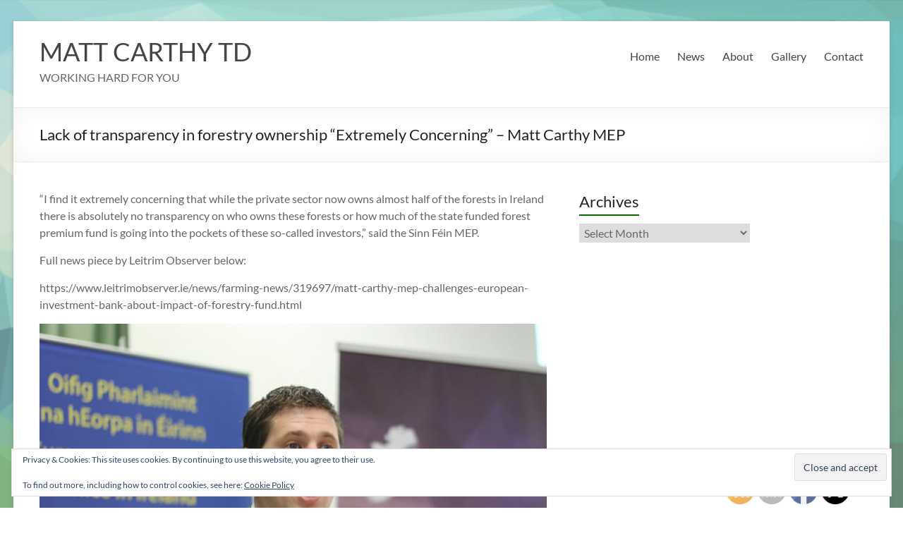

--- FILE ---
content_type: text/html; charset=UTF-8
request_url: https://www.mattcarthy.ie/lack-of-transparency-in-forestry-ownership-extremely-concerning-matt-carthy-mep/
body_size: 16986
content:
<!DOCTYPE html>
<!--[if IE 7]>
<html class="ie ie7" dir="ltr" lang="en-GB" prefix="og: https://ogp.me/ns#">
<![endif]-->
<!--[if IE 8]>
<html class="ie ie8" dir="ltr" lang="en-GB" prefix="og: https://ogp.me/ns#">
<![endif]-->
<!--[if !(IE 7) & !(IE 8)]><!-->
<html dir="ltr" lang="en-GB" prefix="og: https://ogp.me/ns#">
<!--<![endif]-->
<head>
	<meta charset="UTF-8" />
	<meta name="viewport" content="width=device-width, initial-scale=1">
	<link rel="profile" href="http://gmpg.org/xfn/11" />
	<title>Lack of transparency in forestry ownership “Extremely Concerning” – Matt Carthy MEP | MATT CARTHY TD</title>
	<style>img:is([sizes="auto" i], [sizes^="auto," i]) { contain-intrinsic-size: 3000px 1500px }</style>
	
		<!-- All in One SEO 4.9.0 - aioseo.com -->
	<meta name="robots" content="max-image-preview:large" />
	<meta name="author" content="David"/>
	<link rel="canonical" href="https://www.mattcarthy.ie/lack-of-transparency-in-forestry-ownership-extremely-concerning-matt-carthy-mep/" />
	<meta name="generator" content="All in One SEO (AIOSEO) 4.9.0" />
		<meta property="og:locale" content="en_GB" />
		<meta property="og:site_name" content="MATT CARTHY TD | WORKING HARD FOR YOU" />
		<meta property="og:type" content="article" />
		<meta property="og:title" content="Lack of transparency in forestry ownership “Extremely Concerning” – Matt Carthy MEP | MATT CARTHY TD" />
		<meta property="og:url" content="https://www.mattcarthy.ie/lack-of-transparency-in-forestry-ownership-extremely-concerning-matt-carthy-mep/" />
		<meta property="article:published_time" content="2018-06-22T14:36:55+00:00" />
		<meta property="article:modified_time" content="2018-06-22T15:29:53+00:00" />
		<meta name="twitter:card" content="summary" />
		<meta name="twitter:title" content="Lack of transparency in forestry ownership “Extremely Concerning” – Matt Carthy MEP | MATT CARTHY TD" />
		<script type="application/ld+json" class="aioseo-schema">
			{"@context":"https:\/\/schema.org","@graph":[{"@type":"Article","@id":"https:\/\/www.mattcarthy.ie\/lack-of-transparency-in-forestry-ownership-extremely-concerning-matt-carthy-mep\/#article","name":"Lack of transparency in forestry ownership \u201cExtremely Concerning\u201d \u2013 Matt Carthy MEP | MATT CARTHY TD","headline":"Lack of transparency in forestry ownership &#8220;Extremely Concerning&#8221; &#8211; Matt Carthy MEP","author":{"@id":"https:\/\/www.mattcarthy.ie\/author\/david\/#author"},"publisher":{"@id":"https:\/\/www.mattcarthy.ie\/#organization"},"image":{"@type":"ImageObject","url":"https:\/\/www.mattcarthy.ie\/wp-content\/uploads\/1503785602212.jpg-mep_matt_carthy.jpg","@id":"https:\/\/www.mattcarthy.ie\/lack-of-transparency-in-forestry-ownership-extremely-concerning-matt-carthy-mep\/#articleImage","width":750,"height":563},"datePublished":"2018-06-22T15:36:55+01:00","dateModified":"2018-06-22T16:29:53+01:00","inLanguage":"en-GB","mainEntityOfPage":{"@id":"https:\/\/www.mattcarthy.ie\/lack-of-transparency-in-forestry-ownership-extremely-concerning-matt-carthy-mep\/#webpage"},"isPartOf":{"@id":"https:\/\/www.mattcarthy.ie\/lack-of-transparency-in-forestry-ownership-extremely-concerning-matt-carthy-mep\/#webpage"},"articleSection":"Latest News"},{"@type":"BreadcrumbList","@id":"https:\/\/www.mattcarthy.ie\/lack-of-transparency-in-forestry-ownership-extremely-concerning-matt-carthy-mep\/#breadcrumblist","itemListElement":[{"@type":"ListItem","@id":"https:\/\/www.mattcarthy.ie#listItem","position":1,"name":"Home","item":"https:\/\/www.mattcarthy.ie","nextItem":{"@type":"ListItem","@id":"https:\/\/www.mattcarthy.ie\/category\/latest-news\/#listItem","name":"Latest News"}},{"@type":"ListItem","@id":"https:\/\/www.mattcarthy.ie\/category\/latest-news\/#listItem","position":2,"name":"Latest News","item":"https:\/\/www.mattcarthy.ie\/category\/latest-news\/","nextItem":{"@type":"ListItem","@id":"https:\/\/www.mattcarthy.ie\/lack-of-transparency-in-forestry-ownership-extremely-concerning-matt-carthy-mep\/#listItem","name":"Lack of transparency in forestry ownership &#8220;Extremely Concerning&#8221; &#8211; Matt Carthy MEP"},"previousItem":{"@type":"ListItem","@id":"https:\/\/www.mattcarthy.ie#listItem","name":"Home"}},{"@type":"ListItem","@id":"https:\/\/www.mattcarthy.ie\/lack-of-transparency-in-forestry-ownership-extremely-concerning-matt-carthy-mep\/#listItem","position":3,"name":"Lack of transparency in forestry ownership &#8220;Extremely Concerning&#8221; &#8211; Matt Carthy MEP","previousItem":{"@type":"ListItem","@id":"https:\/\/www.mattcarthy.ie\/category\/latest-news\/#listItem","name":"Latest News"}}]},{"@type":"Organization","@id":"https:\/\/www.mattcarthy.ie\/#organization","name":"MATT CARTHY TD","description":"WORKING HARD FOR YOU","url":"https:\/\/www.mattcarthy.ie\/"},{"@type":"Person","@id":"https:\/\/www.mattcarthy.ie\/author\/david\/#author","url":"https:\/\/www.mattcarthy.ie\/author\/david\/","name":"David","image":{"@type":"ImageObject","@id":"https:\/\/www.mattcarthy.ie\/lack-of-transparency-in-forestry-ownership-extremely-concerning-matt-carthy-mep\/#authorImage","url":"https:\/\/secure.gravatar.com\/avatar\/19f9c35b05b56acf65e991c151d0476e1e7745fe774dabbe5bc778353350119d?s=96&d=mm&r=g","width":96,"height":96,"caption":"David"}},{"@type":"WebPage","@id":"https:\/\/www.mattcarthy.ie\/lack-of-transparency-in-forestry-ownership-extremely-concerning-matt-carthy-mep\/#webpage","url":"https:\/\/www.mattcarthy.ie\/lack-of-transparency-in-forestry-ownership-extremely-concerning-matt-carthy-mep\/","name":"Lack of transparency in forestry ownership \u201cExtremely Concerning\u201d \u2013 Matt Carthy MEP | MATT CARTHY TD","inLanguage":"en-GB","isPartOf":{"@id":"https:\/\/www.mattcarthy.ie\/#website"},"breadcrumb":{"@id":"https:\/\/www.mattcarthy.ie\/lack-of-transparency-in-forestry-ownership-extremely-concerning-matt-carthy-mep\/#breadcrumblist"},"author":{"@id":"https:\/\/www.mattcarthy.ie\/author\/david\/#author"},"creator":{"@id":"https:\/\/www.mattcarthy.ie\/author\/david\/#author"},"datePublished":"2018-06-22T15:36:55+01:00","dateModified":"2018-06-22T16:29:53+01:00"},{"@type":"WebSite","@id":"https:\/\/www.mattcarthy.ie\/#website","url":"https:\/\/www.mattcarthy.ie\/","name":"MATT CARTHY TD","description":"WORKING HARD FOR YOU","inLanguage":"en-GB","publisher":{"@id":"https:\/\/www.mattcarthy.ie\/#organization"}}]}
		</script>
		<!-- All in One SEO -->

<link rel='dns-prefetch' href='//jetpack.wordpress.com' />
<link rel='dns-prefetch' href='//s0.wp.com' />
<link rel='dns-prefetch' href='//public-api.wordpress.com' />
<link rel='dns-prefetch' href='//0.gravatar.com' />
<link rel='dns-prefetch' href='//1.gravatar.com' />
<link rel='dns-prefetch' href='//2.gravatar.com' />
<link rel="alternate" type="application/rss+xml" title="MATT CARTHY TD &raquo; Feed" href="https://www.mattcarthy.ie/feed/" />
<link rel="alternate" type="application/rss+xml" title="MATT CARTHY TD &raquo; Comments Feed" href="https://www.mattcarthy.ie/comments/feed/" />
<link rel="alternate" type="text/calendar" title="MATT CARTHY TD &raquo; iCal Feed" href="https://www.mattcarthy.ie/events/?ical=1" />
<link rel="alternate" type="application/rss+xml" title="MATT CARTHY TD &raquo; Lack of transparency in forestry ownership &#8220;Extremely Concerning&#8221; &#8211; Matt Carthy MEP Comments Feed" href="https://www.mattcarthy.ie/lack-of-transparency-in-forestry-ownership-extremely-concerning-matt-carthy-mep/feed/" />
<script type="text/javascript">
/* <![CDATA[ */
window._wpemojiSettings = {"baseUrl":"https:\/\/s.w.org\/images\/core\/emoji\/16.0.1\/72x72\/","ext":".png","svgUrl":"https:\/\/s.w.org\/images\/core\/emoji\/16.0.1\/svg\/","svgExt":".svg","source":{"concatemoji":"https:\/\/www.mattcarthy.ie\/wp-includes\/js\/wp-emoji-release.min.js?ver=6.8.3"}};
/*! This file is auto-generated */
!function(s,n){var o,i,e;function c(e){try{var t={supportTests:e,timestamp:(new Date).valueOf()};sessionStorage.setItem(o,JSON.stringify(t))}catch(e){}}function p(e,t,n){e.clearRect(0,0,e.canvas.width,e.canvas.height),e.fillText(t,0,0);var t=new Uint32Array(e.getImageData(0,0,e.canvas.width,e.canvas.height).data),a=(e.clearRect(0,0,e.canvas.width,e.canvas.height),e.fillText(n,0,0),new Uint32Array(e.getImageData(0,0,e.canvas.width,e.canvas.height).data));return t.every(function(e,t){return e===a[t]})}function u(e,t){e.clearRect(0,0,e.canvas.width,e.canvas.height),e.fillText(t,0,0);for(var n=e.getImageData(16,16,1,1),a=0;a<n.data.length;a++)if(0!==n.data[a])return!1;return!0}function f(e,t,n,a){switch(t){case"flag":return n(e,"\ud83c\udff3\ufe0f\u200d\u26a7\ufe0f","\ud83c\udff3\ufe0f\u200b\u26a7\ufe0f")?!1:!n(e,"\ud83c\udde8\ud83c\uddf6","\ud83c\udde8\u200b\ud83c\uddf6")&&!n(e,"\ud83c\udff4\udb40\udc67\udb40\udc62\udb40\udc65\udb40\udc6e\udb40\udc67\udb40\udc7f","\ud83c\udff4\u200b\udb40\udc67\u200b\udb40\udc62\u200b\udb40\udc65\u200b\udb40\udc6e\u200b\udb40\udc67\u200b\udb40\udc7f");case"emoji":return!a(e,"\ud83e\udedf")}return!1}function g(e,t,n,a){var r="undefined"!=typeof WorkerGlobalScope&&self instanceof WorkerGlobalScope?new OffscreenCanvas(300,150):s.createElement("canvas"),o=r.getContext("2d",{willReadFrequently:!0}),i=(o.textBaseline="top",o.font="600 32px Arial",{});return e.forEach(function(e){i[e]=t(o,e,n,a)}),i}function t(e){var t=s.createElement("script");t.src=e,t.defer=!0,s.head.appendChild(t)}"undefined"!=typeof Promise&&(o="wpEmojiSettingsSupports",i=["flag","emoji"],n.supports={everything:!0,everythingExceptFlag:!0},e=new Promise(function(e){s.addEventListener("DOMContentLoaded",e,{once:!0})}),new Promise(function(t){var n=function(){try{var e=JSON.parse(sessionStorage.getItem(o));if("object"==typeof e&&"number"==typeof e.timestamp&&(new Date).valueOf()<e.timestamp+604800&&"object"==typeof e.supportTests)return e.supportTests}catch(e){}return null}();if(!n){if("undefined"!=typeof Worker&&"undefined"!=typeof OffscreenCanvas&&"undefined"!=typeof URL&&URL.createObjectURL&&"undefined"!=typeof Blob)try{var e="postMessage("+g.toString()+"("+[JSON.stringify(i),f.toString(),p.toString(),u.toString()].join(",")+"));",a=new Blob([e],{type:"text/javascript"}),r=new Worker(URL.createObjectURL(a),{name:"wpTestEmojiSupports"});return void(r.onmessage=function(e){c(n=e.data),r.terminate(),t(n)})}catch(e){}c(n=g(i,f,p,u))}t(n)}).then(function(e){for(var t in e)n.supports[t]=e[t],n.supports.everything=n.supports.everything&&n.supports[t],"flag"!==t&&(n.supports.everythingExceptFlag=n.supports.everythingExceptFlag&&n.supports[t]);n.supports.everythingExceptFlag=n.supports.everythingExceptFlag&&!n.supports.flag,n.DOMReady=!1,n.readyCallback=function(){n.DOMReady=!0}}).then(function(){return e}).then(function(){var e;n.supports.everything||(n.readyCallback(),(e=n.source||{}).concatemoji?t(e.concatemoji):e.wpemoji&&e.twemoji&&(t(e.twemoji),t(e.wpemoji)))}))}((window,document),window._wpemojiSettings);
/* ]]> */
</script>

<style id='wp-emoji-styles-inline-css' type='text/css'>

	img.wp-smiley, img.emoji {
		display: inline !important;
		border: none !important;
		box-shadow: none !important;
		height: 1em !important;
		width: 1em !important;
		margin: 0 0.07em !important;
		vertical-align: -0.1em !important;
		background: none !important;
		padding: 0 !important;
	}
</style>
<link rel='stylesheet' id='wp-block-library-css' href='https://www.mattcarthy.ie/wp-includes/css/dist/block-library/style.min.css?ver=6.8.3' type='text/css' media='all' />
<style id='wp-block-library-theme-inline-css' type='text/css'>
.wp-block-audio :where(figcaption){color:#555;font-size:13px;text-align:center}.is-dark-theme .wp-block-audio :where(figcaption){color:#ffffffa6}.wp-block-audio{margin:0 0 1em}.wp-block-code{border:1px solid #ccc;border-radius:4px;font-family:Menlo,Consolas,monaco,monospace;padding:.8em 1em}.wp-block-embed :where(figcaption){color:#555;font-size:13px;text-align:center}.is-dark-theme .wp-block-embed :where(figcaption){color:#ffffffa6}.wp-block-embed{margin:0 0 1em}.blocks-gallery-caption{color:#555;font-size:13px;text-align:center}.is-dark-theme .blocks-gallery-caption{color:#ffffffa6}:root :where(.wp-block-image figcaption){color:#555;font-size:13px;text-align:center}.is-dark-theme :root :where(.wp-block-image figcaption){color:#ffffffa6}.wp-block-image{margin:0 0 1em}.wp-block-pullquote{border-bottom:4px solid;border-top:4px solid;color:currentColor;margin-bottom:1.75em}.wp-block-pullquote cite,.wp-block-pullquote footer,.wp-block-pullquote__citation{color:currentColor;font-size:.8125em;font-style:normal;text-transform:uppercase}.wp-block-quote{border-left:.25em solid;margin:0 0 1.75em;padding-left:1em}.wp-block-quote cite,.wp-block-quote footer{color:currentColor;font-size:.8125em;font-style:normal;position:relative}.wp-block-quote:where(.has-text-align-right){border-left:none;border-right:.25em solid;padding-left:0;padding-right:1em}.wp-block-quote:where(.has-text-align-center){border:none;padding-left:0}.wp-block-quote.is-large,.wp-block-quote.is-style-large,.wp-block-quote:where(.is-style-plain){border:none}.wp-block-search .wp-block-search__label{font-weight:700}.wp-block-search__button{border:1px solid #ccc;padding:.375em .625em}:where(.wp-block-group.has-background){padding:1.25em 2.375em}.wp-block-separator.has-css-opacity{opacity:.4}.wp-block-separator{border:none;border-bottom:2px solid;margin-left:auto;margin-right:auto}.wp-block-separator.has-alpha-channel-opacity{opacity:1}.wp-block-separator:not(.is-style-wide):not(.is-style-dots){width:100px}.wp-block-separator.has-background:not(.is-style-dots){border-bottom:none;height:1px}.wp-block-separator.has-background:not(.is-style-wide):not(.is-style-dots){height:2px}.wp-block-table{margin:0 0 1em}.wp-block-table td,.wp-block-table th{word-break:normal}.wp-block-table :where(figcaption){color:#555;font-size:13px;text-align:center}.is-dark-theme .wp-block-table :where(figcaption){color:#ffffffa6}.wp-block-video :where(figcaption){color:#555;font-size:13px;text-align:center}.is-dark-theme .wp-block-video :where(figcaption){color:#ffffffa6}.wp-block-video{margin:0 0 1em}:root :where(.wp-block-template-part.has-background){margin-bottom:0;margin-top:0;padding:1.25em 2.375em}
</style>
<style id='classic-theme-styles-inline-css' type='text/css'>
/*! This file is auto-generated */
.wp-block-button__link{color:#fff;background-color:#32373c;border-radius:9999px;box-shadow:none;text-decoration:none;padding:calc(.667em + 2px) calc(1.333em + 2px);font-size:1.125em}.wp-block-file__button{background:#32373c;color:#fff;text-decoration:none}
</style>
<link rel='stylesheet' id='aioseo/css/src/vue/standalone/blocks/table-of-contents/global.scss-css' href='https://www.mattcarthy.ie/wp-content/plugins/all-in-one-seo-pack/dist/Lite/assets/css/table-of-contents/global.e90f6d47.css?ver=4.9.0' type='text/css' media='all' />
<link rel='stylesheet' id='ife-facebook-events-block-style2-css' href='https://www.mattcarthy.ie/wp-content/plugins/import-facebook-events/assets/css/grid-style2.css?ver=1.8.7' type='text/css' media='all' />
<style id='pdfemb-pdf-embedder-viewer-style-inline-css' type='text/css'>
.wp-block-pdfemb-pdf-embedder-viewer{max-width:none}

</style>
<link rel='stylesheet' id='mediaelement-css' href='https://www.mattcarthy.ie/wp-includes/js/mediaelement/mediaelementplayer-legacy.min.css?ver=4.2.17' type='text/css' media='all' />
<link rel='stylesheet' id='wp-mediaelement-css' href='https://www.mattcarthy.ie/wp-includes/js/mediaelement/wp-mediaelement.min.css?ver=6.8.3' type='text/css' media='all' />
<style id='jetpack-sharing-buttons-style-inline-css' type='text/css'>
.jetpack-sharing-buttons__services-list{display:flex;flex-direction:row;flex-wrap:wrap;gap:0;list-style-type:none;margin:5px;padding:0}.jetpack-sharing-buttons__services-list.has-small-icon-size{font-size:12px}.jetpack-sharing-buttons__services-list.has-normal-icon-size{font-size:16px}.jetpack-sharing-buttons__services-list.has-large-icon-size{font-size:24px}.jetpack-sharing-buttons__services-list.has-huge-icon-size{font-size:36px}@media print{.jetpack-sharing-buttons__services-list{display:none!important}}.editor-styles-wrapper .wp-block-jetpack-sharing-buttons{gap:0;padding-inline-start:0}ul.jetpack-sharing-buttons__services-list.has-background{padding:1.25em 2.375em}
</style>
<style id='global-styles-inline-css' type='text/css'>
:root{--wp--preset--aspect-ratio--square: 1;--wp--preset--aspect-ratio--4-3: 4/3;--wp--preset--aspect-ratio--3-4: 3/4;--wp--preset--aspect-ratio--3-2: 3/2;--wp--preset--aspect-ratio--2-3: 2/3;--wp--preset--aspect-ratio--16-9: 16/9;--wp--preset--aspect-ratio--9-16: 9/16;--wp--preset--color--black: #000000;--wp--preset--color--cyan-bluish-gray: #abb8c3;--wp--preset--color--white: #ffffff;--wp--preset--color--pale-pink: #f78da7;--wp--preset--color--vivid-red: #cf2e2e;--wp--preset--color--luminous-vivid-orange: #ff6900;--wp--preset--color--luminous-vivid-amber: #fcb900;--wp--preset--color--light-green-cyan: #7bdcb5;--wp--preset--color--vivid-green-cyan: #00d084;--wp--preset--color--pale-cyan-blue: #8ed1fc;--wp--preset--color--vivid-cyan-blue: #0693e3;--wp--preset--color--vivid-purple: #9b51e0;--wp--preset--gradient--vivid-cyan-blue-to-vivid-purple: linear-gradient(135deg,rgba(6,147,227,1) 0%,rgb(155,81,224) 100%);--wp--preset--gradient--light-green-cyan-to-vivid-green-cyan: linear-gradient(135deg,rgb(122,220,180) 0%,rgb(0,208,130) 100%);--wp--preset--gradient--luminous-vivid-amber-to-luminous-vivid-orange: linear-gradient(135deg,rgba(252,185,0,1) 0%,rgba(255,105,0,1) 100%);--wp--preset--gradient--luminous-vivid-orange-to-vivid-red: linear-gradient(135deg,rgba(255,105,0,1) 0%,rgb(207,46,46) 100%);--wp--preset--gradient--very-light-gray-to-cyan-bluish-gray: linear-gradient(135deg,rgb(238,238,238) 0%,rgb(169,184,195) 100%);--wp--preset--gradient--cool-to-warm-spectrum: linear-gradient(135deg,rgb(74,234,220) 0%,rgb(151,120,209) 20%,rgb(207,42,186) 40%,rgb(238,44,130) 60%,rgb(251,105,98) 80%,rgb(254,248,76) 100%);--wp--preset--gradient--blush-light-purple: linear-gradient(135deg,rgb(255,206,236) 0%,rgb(152,150,240) 100%);--wp--preset--gradient--blush-bordeaux: linear-gradient(135deg,rgb(254,205,165) 0%,rgb(254,45,45) 50%,rgb(107,0,62) 100%);--wp--preset--gradient--luminous-dusk: linear-gradient(135deg,rgb(255,203,112) 0%,rgb(199,81,192) 50%,rgb(65,88,208) 100%);--wp--preset--gradient--pale-ocean: linear-gradient(135deg,rgb(255,245,203) 0%,rgb(182,227,212) 50%,rgb(51,167,181) 100%);--wp--preset--gradient--electric-grass: linear-gradient(135deg,rgb(202,248,128) 0%,rgb(113,206,126) 100%);--wp--preset--gradient--midnight: linear-gradient(135deg,rgb(2,3,129) 0%,rgb(40,116,252) 100%);--wp--preset--font-size--small: 13px;--wp--preset--font-size--medium: 20px;--wp--preset--font-size--large: 36px;--wp--preset--font-size--x-large: 42px;--wp--preset--spacing--20: 0.44rem;--wp--preset--spacing--30: 0.67rem;--wp--preset--spacing--40: 1rem;--wp--preset--spacing--50: 1.5rem;--wp--preset--spacing--60: 2.25rem;--wp--preset--spacing--70: 3.38rem;--wp--preset--spacing--80: 5.06rem;--wp--preset--shadow--natural: 6px 6px 9px rgba(0, 0, 0, 0.2);--wp--preset--shadow--deep: 12px 12px 50px rgba(0, 0, 0, 0.4);--wp--preset--shadow--sharp: 6px 6px 0px rgba(0, 0, 0, 0.2);--wp--preset--shadow--outlined: 6px 6px 0px -3px rgba(255, 255, 255, 1), 6px 6px rgba(0, 0, 0, 1);--wp--preset--shadow--crisp: 6px 6px 0px rgba(0, 0, 0, 1);}:where(.is-layout-flex){gap: 0.5em;}:where(.is-layout-grid){gap: 0.5em;}body .is-layout-flex{display: flex;}.is-layout-flex{flex-wrap: wrap;align-items: center;}.is-layout-flex > :is(*, div){margin: 0;}body .is-layout-grid{display: grid;}.is-layout-grid > :is(*, div){margin: 0;}:where(.wp-block-columns.is-layout-flex){gap: 2em;}:where(.wp-block-columns.is-layout-grid){gap: 2em;}:where(.wp-block-post-template.is-layout-flex){gap: 1.25em;}:where(.wp-block-post-template.is-layout-grid){gap: 1.25em;}.has-black-color{color: var(--wp--preset--color--black) !important;}.has-cyan-bluish-gray-color{color: var(--wp--preset--color--cyan-bluish-gray) !important;}.has-white-color{color: var(--wp--preset--color--white) !important;}.has-pale-pink-color{color: var(--wp--preset--color--pale-pink) !important;}.has-vivid-red-color{color: var(--wp--preset--color--vivid-red) !important;}.has-luminous-vivid-orange-color{color: var(--wp--preset--color--luminous-vivid-orange) !important;}.has-luminous-vivid-amber-color{color: var(--wp--preset--color--luminous-vivid-amber) !important;}.has-light-green-cyan-color{color: var(--wp--preset--color--light-green-cyan) !important;}.has-vivid-green-cyan-color{color: var(--wp--preset--color--vivid-green-cyan) !important;}.has-pale-cyan-blue-color{color: var(--wp--preset--color--pale-cyan-blue) !important;}.has-vivid-cyan-blue-color{color: var(--wp--preset--color--vivid-cyan-blue) !important;}.has-vivid-purple-color{color: var(--wp--preset--color--vivid-purple) !important;}.has-black-background-color{background-color: var(--wp--preset--color--black) !important;}.has-cyan-bluish-gray-background-color{background-color: var(--wp--preset--color--cyan-bluish-gray) !important;}.has-white-background-color{background-color: var(--wp--preset--color--white) !important;}.has-pale-pink-background-color{background-color: var(--wp--preset--color--pale-pink) !important;}.has-vivid-red-background-color{background-color: var(--wp--preset--color--vivid-red) !important;}.has-luminous-vivid-orange-background-color{background-color: var(--wp--preset--color--luminous-vivid-orange) !important;}.has-luminous-vivid-amber-background-color{background-color: var(--wp--preset--color--luminous-vivid-amber) !important;}.has-light-green-cyan-background-color{background-color: var(--wp--preset--color--light-green-cyan) !important;}.has-vivid-green-cyan-background-color{background-color: var(--wp--preset--color--vivid-green-cyan) !important;}.has-pale-cyan-blue-background-color{background-color: var(--wp--preset--color--pale-cyan-blue) !important;}.has-vivid-cyan-blue-background-color{background-color: var(--wp--preset--color--vivid-cyan-blue) !important;}.has-vivid-purple-background-color{background-color: var(--wp--preset--color--vivid-purple) !important;}.has-black-border-color{border-color: var(--wp--preset--color--black) !important;}.has-cyan-bluish-gray-border-color{border-color: var(--wp--preset--color--cyan-bluish-gray) !important;}.has-white-border-color{border-color: var(--wp--preset--color--white) !important;}.has-pale-pink-border-color{border-color: var(--wp--preset--color--pale-pink) !important;}.has-vivid-red-border-color{border-color: var(--wp--preset--color--vivid-red) !important;}.has-luminous-vivid-orange-border-color{border-color: var(--wp--preset--color--luminous-vivid-orange) !important;}.has-luminous-vivid-amber-border-color{border-color: var(--wp--preset--color--luminous-vivid-amber) !important;}.has-light-green-cyan-border-color{border-color: var(--wp--preset--color--light-green-cyan) !important;}.has-vivid-green-cyan-border-color{border-color: var(--wp--preset--color--vivid-green-cyan) !important;}.has-pale-cyan-blue-border-color{border-color: var(--wp--preset--color--pale-cyan-blue) !important;}.has-vivid-cyan-blue-border-color{border-color: var(--wp--preset--color--vivid-cyan-blue) !important;}.has-vivid-purple-border-color{border-color: var(--wp--preset--color--vivid-purple) !important;}.has-vivid-cyan-blue-to-vivid-purple-gradient-background{background: var(--wp--preset--gradient--vivid-cyan-blue-to-vivid-purple) !important;}.has-light-green-cyan-to-vivid-green-cyan-gradient-background{background: var(--wp--preset--gradient--light-green-cyan-to-vivid-green-cyan) !important;}.has-luminous-vivid-amber-to-luminous-vivid-orange-gradient-background{background: var(--wp--preset--gradient--luminous-vivid-amber-to-luminous-vivid-orange) !important;}.has-luminous-vivid-orange-to-vivid-red-gradient-background{background: var(--wp--preset--gradient--luminous-vivid-orange-to-vivid-red) !important;}.has-very-light-gray-to-cyan-bluish-gray-gradient-background{background: var(--wp--preset--gradient--very-light-gray-to-cyan-bluish-gray) !important;}.has-cool-to-warm-spectrum-gradient-background{background: var(--wp--preset--gradient--cool-to-warm-spectrum) !important;}.has-blush-light-purple-gradient-background{background: var(--wp--preset--gradient--blush-light-purple) !important;}.has-blush-bordeaux-gradient-background{background: var(--wp--preset--gradient--blush-bordeaux) !important;}.has-luminous-dusk-gradient-background{background: var(--wp--preset--gradient--luminous-dusk) !important;}.has-pale-ocean-gradient-background{background: var(--wp--preset--gradient--pale-ocean) !important;}.has-electric-grass-gradient-background{background: var(--wp--preset--gradient--electric-grass) !important;}.has-midnight-gradient-background{background: var(--wp--preset--gradient--midnight) !important;}.has-small-font-size{font-size: var(--wp--preset--font-size--small) !important;}.has-medium-font-size{font-size: var(--wp--preset--font-size--medium) !important;}.has-large-font-size{font-size: var(--wp--preset--font-size--large) !important;}.has-x-large-font-size{font-size: var(--wp--preset--font-size--x-large) !important;}
:where(.wp-block-post-template.is-layout-flex){gap: 1.25em;}:where(.wp-block-post-template.is-layout-grid){gap: 1.25em;}
:where(.wp-block-columns.is-layout-flex){gap: 2em;}:where(.wp-block-columns.is-layout-grid){gap: 2em;}
:root :where(.wp-block-pullquote){font-size: 1.5em;line-height: 1.6;}
</style>
<link rel='stylesheet' id='font-awesome-css' href='https://www.mattcarthy.ie/wp-content/plugins/import-facebook-events/assets/css/font-awesome.min.css?ver=1.8.7' type='text/css' media='all' />
<link rel='stylesheet' id='import-facebook-events-front-css' href='https://www.mattcarthy.ie/wp-content/plugins/import-facebook-events/assets/css/import-facebook-events.css?ver=1.8.7' type='text/css' media='all' />
<link rel='stylesheet' id='import-facebook-events-front-style2-css' href='https://www.mattcarthy.ie/wp-content/plugins/import-facebook-events/assets/css/grid-style2.css?ver=1.8.7' type='text/css' media='all' />
<link rel='stylesheet' id='social-widget-css' href='https://www.mattcarthy.ie/wp-content/plugins/social-media-widget/social_widget.css?ver=6.8.3' type='text/css' media='all' />
<link rel='stylesheet' id='SFSImainCss-css' href='https://www.mattcarthy.ie/wp-content/plugins/ultimate-social-media-icons/css/sfsi-style.css?ver=2.9.6' type='text/css' media='all' />
<link rel='stylesheet' id='spacious_style-css' href='https://www.mattcarthy.ie/wp-content/themes/matt-carthy/style.css?ver=6.8.3' type='text/css' media='all' />
<style id='spacious_style-inline-css' type='text/css'>
.previous a:hover, .next a:hover, a, #site-title a:hover, .main-navigation ul li.current_page_item a, .main-navigation ul li:hover > a, .main-navigation ul li ul li a:hover, .main-navigation ul li ul li:hover > a, .main-navigation ul li.current-menu-item ul li a:hover, .main-navigation ul li:hover > .sub-toggle, .main-navigation a:hover, .main-navigation ul li.current-menu-item a, .main-navigation ul li.current_page_ancestor a, .main-navigation ul li.current-menu-ancestor a, .main-navigation ul li.current_page_item a, .main-navigation ul li:hover > a, .small-menu a:hover, .small-menu ul li.current-menu-item a, .small-menu ul li.current_page_ancestor a, .small-menu ul li.current-menu-ancestor a, .small-menu ul li.current_page_item a, .small-menu ul li:hover > a, .breadcrumb a:hover, .tg-one-half .widget-title a:hover, .tg-one-third .widget-title a:hover, .tg-one-fourth .widget-title a:hover, .pagination a span:hover, #content .comments-area a.comment-permalink:hover, .comments-area .comment-author-link a:hover, .comment .comment-reply-link:hover, .nav-previous a:hover, .nav-next a:hover, #wp-calendar #today, .footer-widgets-area a:hover, .footer-socket-wrapper .copyright a:hover, .read-more, .more-link, .post .entry-title a:hover, .page .entry-title a:hover, .post .entry-meta a:hover, .type-page .entry-meta a:hover, .single #content .tags a:hover, .widget_testimonial .testimonial-icon:before, .header-action .search-wrapper:hover .fa{color:#086600;}.spacious-button, input[type="reset"], input[type="button"], input[type="submit"], button, #featured-slider .slider-read-more-button, #controllers a:hover, #controllers a.active, .pagination span ,.site-header .menu-toggle:hover, .call-to-action-button, .comments-area .comment-author-link span, a#back-top:before, .post .entry-meta .read-more-link, a#scroll-up, .search-form span, .main-navigation .tg-header-button-wrap.button-one a{background-color:#086600;}.main-small-navigation li:hover, .main-small-navigation ul > .current_page_item, .main-small-navigation ul > .current-menu-item, .spacious-woocommerce-cart-views .cart-value{background:#086600;}.main-navigation ul li ul, .widget_testimonial .testimonial-post{border-top-color:#086600;}blockquote, .call-to-action-content-wrapper{border-left-color:#086600;}.site-header .menu-toggle:hover.entry-meta a.read-more:hover,#featured-slider .slider-read-more-button:hover,.call-to-action-button:hover,.entry-meta .read-more-link:hover,.spacious-button:hover, input[type="reset"]:hover, input[type="button"]:hover, input[type="submit"]:hover, button:hover{background:#003400;}.pagination a span:hover, .main-navigation .tg-header-button-wrap.button-one a{border-color:#086600;}.widget-title span{border-bottom-color:#086600;}.widget_service_block a.more-link:hover, .widget_featured_single_post a.read-more:hover,#secondary a:hover,logged-in-as:hover  a,.single-page p a:hover{color:#003400;}.main-navigation .tg-header-button-wrap.button-one a:hover{background-color:#003400;}
</style>
<link rel='stylesheet' id='spacious-genericons-css' href='https://www.mattcarthy.ie/wp-content/themes/spacious/genericons/genericons.css?ver=3.3.1' type='text/css' media='all' />
<link rel='stylesheet' id='spacious-font-awesome-css' href='https://www.mattcarthy.ie/wp-content/themes/spacious/font-awesome/css/font-awesome.min.css?ver=4.7.0' type='text/css' media='all' />
<link rel='stylesheet' id='__EPYT__style-css' href='https://www.mattcarthy.ie/wp-content/plugins/youtube-embed-plus/styles/ytprefs.min.css?ver=14.2.3.2' type='text/css' media='all' />
<style id='__EPYT__style-inline-css' type='text/css'>

                .epyt-gallery-thumb {
                        width: 33.333%;
                }
                
</style>
<link rel='stylesheet' id='colorbox-css' href='https://www.mattcarthy.ie/wp-content/plugins/lightbox-gallery/colorbox/example1/colorbox.css?ver=6.8.3' type='text/css' media='all' />
<script type="text/javascript" src="https://www.mattcarthy.ie/wp-includes/js/tinymce/tinymce.min.js?ver=49110-20250317" id="wp-tinymce-root-js"></script>
<script type="text/javascript" src="https://www.mattcarthy.ie/wp-includes/js/tinymce/plugins/compat3x/plugin.min.js?ver=49110-20250317" id="wp-tinymce-js"></script>
<script type="text/javascript" src="https://www.mattcarthy.ie/wp-includes/js/jquery/jquery.min.js?ver=3.7.1" id="jquery-core-js"></script>
<script type="text/javascript" src="https://www.mattcarthy.ie/wp-includes/js/jquery/jquery-migrate.min.js?ver=3.4.1" id="jquery-migrate-js"></script>
<script type="text/javascript" src="https://www.mattcarthy.ie/wp-content/themes/spacious/js/spacious-custom.js?ver=6.8.3" id="spacious-custom-js"></script>
<!--[if lte IE 8]>
<script type="text/javascript" src="https://www.mattcarthy.ie/wp-content/themes/spacious/js/html5shiv.min.js?ver=6.8.3" id="html5-js"></script>
<![endif]-->
<script type="text/javascript" id="__ytprefs__-js-extra">
/* <![CDATA[ */
var _EPYT_ = {"ajaxurl":"https:\/\/www.mattcarthy.ie\/wp-admin\/admin-ajax.php","security":"36792b226b","gallery_scrolloffset":"20","eppathtoscripts":"https:\/\/www.mattcarthy.ie\/wp-content\/plugins\/youtube-embed-plus\/scripts\/","eppath":"https:\/\/www.mattcarthy.ie\/wp-content\/plugins\/youtube-embed-plus\/","epresponsiveselector":"[\"iframe.__youtube_prefs__\",\"iframe[src*='youtube.com']\",\"iframe[src*='youtube-nocookie.com']\",\"iframe[data-ep-src*='youtube.com']\",\"iframe[data-ep-src*='youtube-nocookie.com']\",\"iframe[data-ep-gallerysrc*='youtube.com']\"]","epdovol":"1","version":"14.2.3.2","evselector":"iframe.__youtube_prefs__[src], iframe[src*=\"youtube.com\/embed\/\"], iframe[src*=\"youtube-nocookie.com\/embed\/\"]","ajax_compat":"","maxres_facade":"eager","ytapi_load":"light","pause_others":"","stopMobileBuffer":"1","facade_mode":"","not_live_on_channel":""};
/* ]]> */
</script>
<script type="text/javascript" src="https://www.mattcarthy.ie/wp-content/plugins/youtube-embed-plus/scripts/ytprefs.min.js?ver=14.2.3.2" id="__ytprefs__-js"></script>
<link rel="https://api.w.org/" href="https://www.mattcarthy.ie/wp-json/" /><link rel="alternate" title="JSON" type="application/json" href="https://www.mattcarthy.ie/wp-json/wp/v2/posts/830" /><link rel="EditURI" type="application/rsd+xml" title="RSD" href="https://www.mattcarthy.ie/xmlrpc.php?rsd" />
<meta name="generator" content="WordPress 6.8.3" />
<link rel='shortlink' href='https://www.mattcarthy.ie/?p=830' />
<link rel="alternate" title="oEmbed (JSON)" type="application/json+oembed" href="https://www.mattcarthy.ie/wp-json/oembed/1.0/embed?url=https%3A%2F%2Fwww.mattcarthy.ie%2Flack-of-transparency-in-forestry-ownership-extremely-concerning-matt-carthy-mep%2F" />
<link rel="alternate" title="oEmbed (XML)" type="text/xml+oembed" href="https://www.mattcarthy.ie/wp-json/oembed/1.0/embed?url=https%3A%2F%2Fwww.mattcarthy.ie%2Flack-of-transparency-in-forestry-ownership-extremely-concerning-matt-carthy-mep%2F&#038;format=xml" />
<meta name="follow.[base64]" content="PDpGPduN41yX0kuNN45Z"/><meta name="tec-api-version" content="v1"><meta name="tec-api-origin" content="https://www.mattcarthy.ie"><link rel="alternate" href="https://www.mattcarthy.ie/wp-json/tribe/events/v1/" /><link rel="pingback" href="https://www.mattcarthy.ie/xmlrpc.php">	<style type="text/css">
			#site-title a {
			color: 012300;
		}
		#site-description {
			color: 012300;
		}
		</style>
	<style type="text/css" id="custom-background-css">
body.custom-background { background-color: #ffffff; background-image: url("https://www.mattcarthy.ie/wp-content/uploads/Matt-web-backgr-2019.jpg"); background-position: left top; background-size: contain; background-repeat: repeat; background-attachment: scroll; }
</style>
	<link rel="icon" href="https://www.mattcarthy.ie/wp-content/uploads/cropped-Matt-Carthy-Press-Photo-2019-square-web-32x32.jpg" sizes="32x32" />
<link rel="icon" href="https://www.mattcarthy.ie/wp-content/uploads/cropped-Matt-Carthy-Press-Photo-2019-square-web-192x192.jpg" sizes="192x192" />
<link rel="apple-touch-icon" href="https://www.mattcarthy.ie/wp-content/uploads/cropped-Matt-Carthy-Press-Photo-2019-square-web-180x180.jpg" />
<meta name="msapplication-TileImage" content="https://www.mattcarthy.ie/wp-content/uploads/cropped-Matt-Carthy-Press-Photo-2019-square-web-270x270.jpg" />
		<style type="text/css"> blockquote { border-left: 3px solid #086600; }
			.spacious-button, input[type="reset"], input[type="button"], input[type="submit"], button { background-color: #086600; }
			.previous a:hover, .next a:hover { 	color: #086600; }
			a { color: #086600; }
			#site-title a:hover { color: #086600; }
			.main-navigation ul li.current_page_item a, .main-navigation ul li:hover > a { color: #086600; }
			.main-navigation ul li ul { border-top: 1px solid #086600; }
			.main-navigation ul li ul li a:hover, .main-navigation ul li ul li:hover > a, .main-navigation ul li.current-menu-item ul li a:hover, .main-navigation ul li:hover > .sub-toggle { color: #086600; }
			.site-header .menu-toggle:hover.entry-meta a.read-more:hover,#featured-slider .slider-read-more-button:hover,.call-to-action-button:hover,.entry-meta .read-more-link:hover,.spacious-button:hover, input[type="reset"]:hover, input[type="button"]:hover, input[type="submit"]:hover, button:hover { background: #003400; }
			.main-small-navigation li:hover { background: #086600; }
			.main-small-navigation ul > .current_page_item, .main-small-navigation ul > .current-menu-item { background: #086600; }
			.main-navigation a:hover, .main-navigation ul li.current-menu-item a, .main-navigation ul li.current_page_ancestor a, .main-navigation ul li.current-menu-ancestor a, .main-navigation ul li.current_page_item a, .main-navigation ul li:hover > a  { color: #086600; }
			.small-menu a:hover, .small-menu ul li.current-menu-item a, .small-menu ul li.current_page_ancestor a, .small-menu ul li.current-menu-ancestor a, .small-menu ul li.current_page_item a, .small-menu ul li:hover > a { color: #086600; }
			#featured-slider .slider-read-more-button { background-color: #086600; }
			#controllers a:hover, #controllers a.active { background-color: #086600; color: #086600; }
			.widget_service_block a.more-link:hover, .widget_featured_single_post a.read-more:hover,#secondary a:hover,logged-in-as:hover  a,.single-page p a:hover{ color: #003400; }
			.breadcrumb a:hover { color: #086600; }
			.tg-one-half .widget-title a:hover, .tg-one-third .widget-title a:hover, .tg-one-fourth .widget-title a:hover { color: #086600; }
			.pagination span ,.site-header .menu-toggle:hover{ background-color: #086600; }
			.pagination a span:hover { color: #086600; border-color: #086600; }
			.widget_testimonial .testimonial-post { border-color: #086600 #EAEAEA #EAEAEA #EAEAEA; }
			.call-to-action-content-wrapper { border-color: #EAEAEA #EAEAEA #EAEAEA #086600; }
			.call-to-action-button { background-color: #086600; }
			#content .comments-area a.comment-permalink:hover { color: #086600; }
			.comments-area .comment-author-link a:hover { color: #086600; }
			.comments-area .comment-author-link span { background-color: #086600; }
			.comment .comment-reply-link:hover { color: #086600; }
			.nav-previous a:hover, .nav-next a:hover { color: #086600; }
			#wp-calendar #today { color: #086600; }
			.widget-title span { border-bottom: 2px solid #086600; }
			.footer-widgets-area a:hover { color: #086600 !important; }
			.footer-socket-wrapper .copyright a:hover { color: #086600; }
			a#back-top:before { background-color: #086600; }
			.read-more, .more-link { color: #086600; }
			.post .entry-title a:hover, .page .entry-title a:hover { color: #086600; }
			.post .entry-meta .read-more-link { background-color: #086600; }
			.post .entry-meta a:hover, .type-page .entry-meta a:hover { color: #086600; }
			.single #content .tags a:hover { color: #086600; }
			.widget_testimonial .testimonial-icon:before { color: #086600; }
			a#scroll-up { background-color: #086600; }
			.search-form span { background-color: #086600; }.header-action .search-wrapper:hover .fa{ color: #086600} .spacious-woocommerce-cart-views .cart-value { background:#086600}.main-navigation .tg-header-button-wrap.button-one a{background-color:#086600} .main-navigation .tg-header-button-wrap.button-one a{border-color:#086600}.main-navigation .tg-header-button-wrap.button-one a:hover{background-color:#003400}.main-navigation .tg-header-button-wrap.button-one a:hover{border-color:#003400}</style>
		</head>

<body class="wp-singular post-template-default single single-post postid-830 single-format-standard custom-background wp-embed-responsive wp-theme-spacious wp-child-theme-matt-carthy sfsi_actvite_theme_default tribe-no-js page-template-matt-carthy  narrow-1218">


<div id="page" class="hfeed site">
	<a class="skip-link screen-reader-text" href="#main">Skip to content</a>

	
	
	<header id="masthead" class="site-header clearfix spacious-header-display-one">

		
		
		<div id="header-text-nav-container" class="">

			<div class="inner-wrap" id="spacious-header-display-one">

				<div id="header-text-nav-wrap" class="clearfix">
					<div id="header-left-section">
													<div id="header-logo-image">

								
							</div><!-- #header-logo-image -->

							
						<div id="header-text" class="">
															<h3 id="site-title">
									<a href="https://www.mattcarthy.ie/"
									   title="MATT CARTHY TD"
									   rel="home">MATT CARTHY TD</a>
								</h3>
														<p id="site-description">WORKING HARD FOR YOU</p>
							<!-- #site-description -->
						</div><!-- #header-text -->

					</div><!-- #header-left-section -->
					<div id="header-right-section">
													<div id="header-right-sidebar" class="clearfix">
								<aside id="eu_cookie_law_widget-4" class="widget widget_eu_cookie_law_widget">
<div
	class="hide-on-button"
	data-hide-timeout="30"
	data-consent-expiration="180"
	id="eu-cookie-law"
>
	<form method="post" id="jetpack-eu-cookie-law-form">
		<input type="submit" value="Close and accept" class="accept" />
	</form>

	Privacy &amp; Cookies: This site uses cookies. By continuing to use this website, you agree to their use.<br />
<br />
To find out more, including how to control cookies, see here:
		<a href="https://automattic.com/cookies/" rel="nofollow">
		Cookie Policy	</a>
</div>
</aside>							</div>
							
													<div class="header-action">
															</div>
						
						
		<nav id="site-navigation" class="main-navigation clearfix   " role="navigation">
			<p class="menu-toggle">
				<span class="screen-reader-text">Menu</span>
			</p>
			<div class="menu-primary-container"><ul id="menu-main-menu" class="menu"><li id="menu-item-31" class="menu-item menu-item-type-post_type menu-item-object-page menu-item-home menu-item-31"><a href="https://www.mattcarthy.ie/">Home</a></li>
<li id="menu-item-35" class="menu-item menu-item-type-post_type menu-item-object-page current_page_parent menu-item-has-children menu-item-35"><a href="https://www.mattcarthy.ie/news/">News</a>
<ul class="sub-menu">
	<li id="menu-item-1396" class="menu-item menu-item-type-post_type menu-item-object-page menu-item-1396"><a href="https://www.mattcarthy.ie/pressclippings/">Press Clippings</a></li>
</ul>
</li>
<li id="menu-item-919" class="menu-item menu-item-type-post_type menu-item-object-page menu-item-has-children menu-item-919"><a href="https://www.mattcarthy.ie/about/">About</a>
<ul class="sub-menu">
	<li id="menu-item-933" class="menu-item menu-item-type-post_type menu-item-object-page menu-item-933"><a href="https://www.mattcarthy.ie/about/matts-policies/">Policies</a></li>
	<li id="menu-item-221" class="menu-item menu-item-type-post_type menu-item-object-page menu-item-221"><a href="https://www.mattcarthy.ie/about/campaigns/">Campaigns</a></li>
	<li id="menu-item-410" class="menu-item menu-item-type-post_type menu-item-object-page menu-item-has-children menu-item-410"><a href="https://www.mattcarthy.ie/about/documents/">Documents</a>
	<ul class="sub-menu">
		<li id="menu-item-1578" class="menu-item menu-item-type-post_type menu-item-object-page menu-item-1578"><a href="https://www.mattcarthy.ie/about/documents/other-documents/">Other Documents</a></li>
	</ul>
</li>
	<li id="menu-item-27" class="menu-item menu-item-type-post_type menu-item-object-page menu-item-has-children menu-item-27"><a href="https://www.mattcarthy.ie/about/eu-parliament/">EU Parliament</a>
	<ul class="sub-menu">
		<li id="menu-item-28" class="menu-item menu-item-type-post_type menu-item-object-page menu-item-28"><a href="https://www.mattcarthy.ie/about/eu-parliament/irish-delegations/">Irish Delegations</a></li>
	</ul>
</li>
	<li id="menu-item-36" class="menu-item menu-item-type-custom menu-item-object-custom menu-item-36"><a href="http://www.mattcarthy.ie/events">Event Calendar</a></li>
</ul>
</li>
<li id="menu-item-30" class="menu-item menu-item-type-post_type menu-item-object-page menu-item-has-children menu-item-30"><a href="https://www.mattcarthy.ie/gallery/">Gallery</a>
<ul class="sub-menu">
	<li id="menu-item-71" class="menu-item menu-item-type-post_type menu-item-object-page menu-item-71"><a href="https://www.mattcarthy.ie/gallery/videos/">Videos</a></li>
</ul>
</li>
<li id="menu-item-926" class="menu-item menu-item-type-post_type menu-item-object-page menu-item-926"><a href="https://www.mattcarthy.ie/contact/">Contact</a></li>
</ul></div>		</nav>

		
					</div><!-- #header-right-section -->

				</div><!-- #header-text-nav-wrap -->
			</div><!-- .inner-wrap -->
					</div><!-- #header-text-nav-container -->

		
						<div class="header-post-title-container clearfix">
					<div class="inner-wrap">
						<div class="post-title-wrapper">
																								<h1 class="header-post-title-class">Lack of transparency in forestry ownership &#8220;Extremely Concerning&#8221; &#8211; Matt Carthy MEP</h1>
																						</div>
											</div>
				</div>
					</header>
			<div id="main" class="clearfix">
		<div class="inner-wrap">

	
	<div id="primary">
		<div id="content" class="clearfix">
			
				
<article id="post-830" class="post-830 post type-post status-publish format-standard hentry category-latest-news">
		<div class="entry-content clearfix">
		<p>“I find it extremely concerning that while the private sector now owns almost half of the forests in Ireland there is absolutely no transparency on who owns these forests or how much of the state funded forest premium fund is going into the pockets of these so-called investors,&#8221; said the Sinn Féin MEP.</p>
<p>Full news piece by Leitrim Observer below:</p>
<p>https://www.leitrimobserver.ie/news/farming-news/319697/matt-carthy-mep-challenges-european-investment-bank-about-impact-of-forestry-fund.html</p>
<p><img fetchpriority="high" decoding="async" class="alignnone size-full wp-image-831" src="https://www.mattcarthy.ie/wp-content/uploads/1503785602212.jpg-mep_matt_carthy.jpg" alt="" width="750" height="563" srcset="https://www.mattcarthy.ie/wp-content/uploads/1503785602212.jpg-mep_matt_carthy.jpg 750w, https://www.mattcarthy.ie/wp-content/uploads/1503785602212.jpg-mep_matt_carthy-300x225.jpg 300w" sizes="(max-width: 750px) 100vw, 750px" /></p>
<div class="extra-hatom-entry-title"><span class="entry-title">Lack of transparency in forestry ownership &#8220;Extremely Concerning&#8221; &#8211; Matt Carthy MEP</span></div>	</div>

	<footer class="entry-meta-bar clearfix"><div class="entry-meta clearfix">
			<span class="by-author author vcard"><a class="url fn n"
			                                        href="https://www.mattcarthy.ie/author/david/">David</a></span>

			<span class="date"><a href="https://www.mattcarthy.ie/lack-of-transparency-in-forestry-ownership-extremely-concerning-matt-carthy-mep/" title="3:36 pm" rel="bookmark"><time class="entry-date published" datetime="2018-06-22T15:36:55+01:00">22nd June 2018</time><time class="updated" datetime="2018-06-22T16:29:53+01:00">22nd June 2018</time></a></span>				<span class="category"><a href="https://www.mattcarthy.ie/category/latest-news/" rel="category tag">Latest News</a></span>
								<span
					class="comments"><a href="https://www.mattcarthy.ie/lack-of-transparency-in-forestry-ownership-extremely-concerning-matt-carthy-mep/#respond">No Comments</a></span>
			</div></footer>
	</article>

						<ul class="default-wp-page clearfix">
			<li class="previous"><a href="https://www.mattcarthy.ie/matt-carthy-mep-calls-for-eu-to-create-brexit-relief-fund-for-ireland/" rel="prev"><span class="meta-nav">&larr;</span> Matt Carthy MEP calls for EU to create ‘Brexit relief fund’ for Ireland</a></li>
			<li class="next"><a href="https://www.mattcarthy.ie/oireachtas-sub-committee-needed-on-united-ireland-matt-carthy-mep/" rel="next">Oireachtas sub committee needed on United Ireland &#8211; Matt Carthy MEP <span class="meta-nav">&rarr;</span></a></li>
		</ul>
	
				
				
				
<div id="comments" class="comments-area">

	
	
	
	
		<div id="respond" class="comment-respond">
			<h3 id="reply-title" class="comment-reply-title">Leave a Reply<small><a rel="nofollow" id="cancel-comment-reply-link" href="/lack-of-transparency-in-forestry-ownership-extremely-concerning-matt-carthy-mep/#respond" style="display:none;">Cancel reply</a></small></h3>			<form id="commentform" class="comment-form">
				<iframe
					title="Comment Form"
					src="https://jetpack.wordpress.com/jetpack-comment/?blogid=128756041&#038;postid=830&#038;comment_registration=0&#038;require_name_email=1&#038;stc_enabled=1&#038;stb_enabled=1&#038;show_avatars=1&#038;avatar_default=mystery&#038;greeting=Leave+a+Reply&#038;jetpack_comments_nonce=f664c56101&#038;greeting_reply=Leave+a+Reply+to+%25s&#038;color_scheme=dark&#038;lang=en_GB&#038;jetpack_version=15.2&#038;iframe_unique_id=1&#038;show_cookie_consent=10&#038;has_cookie_consent=0&#038;is_current_user_subscribed=0&#038;token_key=%3Bnormal%3B&#038;sig=c4990594747794d364f369685af483ee78d6dfed#parent=https%3A%2F%2Fwww.mattcarthy.ie%2Flack-of-transparency-in-forestry-ownership-extremely-concerning-matt-carthy-mep%2F"
											name="jetpack_remote_comment"
						style="width:100%; height: 430px; border:0;"
										class="jetpack_remote_comment"
					id="jetpack_remote_comment"
					sandbox="allow-same-origin allow-top-navigation allow-scripts allow-forms allow-popups"
				>
									</iframe>
									<!--[if !IE]><!-->
					<script>
						document.addEventListener('DOMContentLoaded', function () {
							var commentForms = document.getElementsByClassName('jetpack_remote_comment');
							for (var i = 0; i < commentForms.length; i++) {
								commentForms[i].allowTransparency = false;
								commentForms[i].scrolling = 'no';
							}
						});
					</script>
					<!--<![endif]-->
							</form>
		</div>

		
		<input type="hidden" name="comment_parent" id="comment_parent" value="" />

		
</div><!-- #comments -->
			
		</div><!-- #content -->
	</div><!-- #primary -->

	
<div id="secondary">
			
		<aside id="archives-2" class="widget widget_archive"><h3 class="widget-title"><span>Archives</span></h3>		<label class="screen-reader-text" for="archives-dropdown-2">Archives</label>
		<select id="archives-dropdown-2" name="archive-dropdown">
			
			<option value="">Select Month</option>
				<option value='https://www.mattcarthy.ie/2023/01/'> January 2023 &nbsp;(3)</option>
	<option value='https://www.mattcarthy.ie/2022/12/'> December 2022 &nbsp;(4)</option>
	<option value='https://www.mattcarthy.ie/2022/11/'> November 2022 &nbsp;(2)</option>
	<option value='https://www.mattcarthy.ie/2022/10/'> October 2022 &nbsp;(10)</option>
	<option value='https://www.mattcarthy.ie/2022/09/'> September 2022 &nbsp;(5)</option>
	<option value='https://www.mattcarthy.ie/2022/08/'> August 2022 &nbsp;(3)</option>
	<option value='https://www.mattcarthy.ie/2022/07/'> July 2022 &nbsp;(6)</option>
	<option value='https://www.mattcarthy.ie/2022/06/'> June 2022 &nbsp;(8)</option>
	<option value='https://www.mattcarthy.ie/2022/05/'> May 2022 &nbsp;(11)</option>
	<option value='https://www.mattcarthy.ie/2022/04/'> April 2022 &nbsp;(4)</option>
	<option value='https://www.mattcarthy.ie/2022/03/'> March 2022 &nbsp;(12)</option>
	<option value='https://www.mattcarthy.ie/2022/02/'> February 2022 &nbsp;(13)</option>
	<option value='https://www.mattcarthy.ie/2022/01/'> January 2022 &nbsp;(12)</option>
	<option value='https://www.mattcarthy.ie/2021/12/'> December 2021 &nbsp;(8)</option>
	<option value='https://www.mattcarthy.ie/2021/11/'> November 2021 &nbsp;(3)</option>
	<option value='https://www.mattcarthy.ie/2021/10/'> October 2021 &nbsp;(9)</option>
	<option value='https://www.mattcarthy.ie/2021/09/'> September 2021 &nbsp;(15)</option>
	<option value='https://www.mattcarthy.ie/2021/08/'> August 2021 &nbsp;(5)</option>
	<option value='https://www.mattcarthy.ie/2021/07/'> July 2021 &nbsp;(8)</option>
	<option value='https://www.mattcarthy.ie/2021/06/'> June 2021 &nbsp;(7)</option>
	<option value='https://www.mattcarthy.ie/2021/05/'> May 2021 &nbsp;(14)</option>
	<option value='https://www.mattcarthy.ie/2021/04/'> April 2021 &nbsp;(11)</option>
	<option value='https://www.mattcarthy.ie/2021/03/'> March 2021 &nbsp;(22)</option>
	<option value='https://www.mattcarthy.ie/2021/02/'> February 2021 &nbsp;(13)</option>
	<option value='https://www.mattcarthy.ie/2021/01/'> January 2021 &nbsp;(13)</option>
	<option value='https://www.mattcarthy.ie/2020/12/'> December 2020 &nbsp;(18)</option>
	<option value='https://www.mattcarthy.ie/2020/11/'> November 2020 &nbsp;(3)</option>
	<option value='https://www.mattcarthy.ie/2020/07/'> July 2020 &nbsp;(1)</option>
	<option value='https://www.mattcarthy.ie/2020/06/'> June 2020 &nbsp;(6)</option>
	<option value='https://www.mattcarthy.ie/2020/05/'> May 2020 &nbsp;(6)</option>
	<option value='https://www.mattcarthy.ie/2020/04/'> April 2020 &nbsp;(8)</option>
	<option value='https://www.mattcarthy.ie/2020/03/'> March 2020 &nbsp;(12)</option>
	<option value='https://www.mattcarthy.ie/2020/02/'> February 2020 &nbsp;(4)</option>
	<option value='https://www.mattcarthy.ie/2020/01/'> January 2020 &nbsp;(16)</option>
	<option value='https://www.mattcarthy.ie/2019/12/'> December 2019 &nbsp;(5)</option>
	<option value='https://www.mattcarthy.ie/2019/11/'> November 2019 &nbsp;(10)</option>
	<option value='https://www.mattcarthy.ie/2019/10/'> October 2019 &nbsp;(18)</option>
	<option value='https://www.mattcarthy.ie/2019/09/'> September 2019 &nbsp;(9)</option>
	<option value='https://www.mattcarthy.ie/2019/08/'> August 2019 &nbsp;(5)</option>
	<option value='https://www.mattcarthy.ie/2019/07/'> July 2019 &nbsp;(10)</option>
	<option value='https://www.mattcarthy.ie/2019/06/'> June 2019 &nbsp;(3)</option>
	<option value='https://www.mattcarthy.ie/2019/05/'> May 2019 &nbsp;(11)</option>
	<option value='https://www.mattcarthy.ie/2019/04/'> April 2019 &nbsp;(29)</option>
	<option value='https://www.mattcarthy.ie/2019/03/'> March 2019 &nbsp;(19)</option>
	<option value='https://www.mattcarthy.ie/2019/02/'> February 2019 &nbsp;(24)</option>
	<option value='https://www.mattcarthy.ie/2019/01/'> January 2019 &nbsp;(16)</option>
	<option value='https://www.mattcarthy.ie/2018/12/'> December 2018 &nbsp;(10)</option>
	<option value='https://www.mattcarthy.ie/2018/11/'> November 2018 &nbsp;(15)</option>
	<option value='https://www.mattcarthy.ie/2018/10/'> October 2018 &nbsp;(20)</option>
	<option value='https://www.mattcarthy.ie/2018/09/'> September 2018 &nbsp;(12)</option>
	<option value='https://www.mattcarthy.ie/2018/08/'> August 2018 &nbsp;(6)</option>
	<option value='https://www.mattcarthy.ie/2018/07/'> July 2018 &nbsp;(11)</option>
	<option value='https://www.mattcarthy.ie/2018/06/'> June 2018 &nbsp;(18)</option>
	<option value='https://www.mattcarthy.ie/2018/05/'> May 2018 &nbsp;(13)</option>
	<option value='https://www.mattcarthy.ie/2018/04/'> April 2018 &nbsp;(9)</option>
	<option value='https://www.mattcarthy.ie/2018/03/'> March 2018 &nbsp;(13)</option>
	<option value='https://www.mattcarthy.ie/2018/02/'> February 2018 &nbsp;(29)</option>
	<option value='https://www.mattcarthy.ie/2018/01/'> January 2018 &nbsp;(3)</option>
	<option value='https://www.mattcarthy.ie/2017/12/'> December 2017 &nbsp;(17)</option>
	<option value='https://www.mattcarthy.ie/2017/11/'> November 2017 &nbsp;(21)</option>
	<option value='https://www.mattcarthy.ie/2017/10/'> October 2017 &nbsp;(16)</option>
	<option value='https://www.mattcarthy.ie/2017/08/'> August 2017 &nbsp;(7)</option>
	<option value='https://www.mattcarthy.ie/2017/06/'> June 2017 &nbsp;(1)</option>
	<option value='https://www.mattcarthy.ie/2017/05/'> May 2017 &nbsp;(5)</option>
	<option value='https://www.mattcarthy.ie/2017/04/'> April 2017 &nbsp;(13)</option>
	<option value='https://www.mattcarthy.ie/2017/03/'> March 2017 &nbsp;(1)</option>
	<option value='https://www.mattcarthy.ie/2016/09/'> September 2016 &nbsp;(1)</option>
	<option value='https://www.mattcarthy.ie/2016/08/'> August 2016 &nbsp;(1)</option>
	<option value='https://www.mattcarthy.ie/2016/06/'> June 2016 &nbsp;(1)</option>
	<option value='https://www.mattcarthy.ie/2016/05/'> May 2016 &nbsp;(1)</option>

		</select>

			<script type="text/javascript">
/* <![CDATA[ */

(function() {
	var dropdown = document.getElementById( "archives-dropdown-2" );
	function onSelectChange() {
		if ( dropdown.options[ dropdown.selectedIndex ].value !== '' ) {
			document.location.href = this.options[ this.selectedIndex ].value;
		}
	}
	dropdown.onchange = onSelectChange;
})();

/* ]]> */
</script>
</aside>	</div>

	

		</div><!-- .inner-wrap -->
	</div><!-- #main -->
			<footer id="colophon" class="clearfix">
						<div class="footer-socket-wrapper clearfix">
				<div class="inner-wrap">
					<div class="footer-socket-area">
						MATT CARTHY TD &copy; 2026 | site by <a href="http://www.webdesignleitrim.ie" title="WebDesignLeitrim.ie" target="_blank" rel="nofollow">Web Design Leitrim</a>
						<nav class="small-menu clearfix">
							<div class="menu-footer-container"><ul id="menu-footer" class="menu"><li id="menu-item-37" class="menu-item menu-item-type-custom menu-item-object-custom menu-item-home menu-item-37"><a href="http://www.mattcarthy.ie/">Home</a></li>
<li id="menu-item-38" class="menu-item menu-item-type-post_type menu-item-object-page menu-item-38"><a href="https://www.mattcarthy.ie/gallery/">Gallery</a></li>
<li id="menu-item-39" class="menu-item menu-item-type-post_type menu-item-object-page current_page_parent menu-item-39"><a href="https://www.mattcarthy.ie/news/">News</a></li>
</ul></div>		    			</nav>
					</div>
				</div>
			</div>
		</footer>
		<a href="#masthead" id="scroll-up"></a>
	</div><!-- #page -->
	<script type="speculationrules">
{"prefetch":[{"source":"document","where":{"and":[{"href_matches":"\/*"},{"not":{"href_matches":["\/wp-*.php","\/wp-admin\/*","\/wp-content\/uploads\/*","\/wp-content\/*","\/wp-content\/plugins\/*","\/wp-content\/themes\/matt-carthy\/*","\/wp-content\/themes\/spacious\/*","\/*\\?(.+)"]}},{"not":{"selector_matches":"a[rel~=\"nofollow\"]"}},{"not":{"selector_matches":".no-prefetch, .no-prefetch a"}}]},"eagerness":"conservative"}]}
</script>
                <!--facebook like and share js -->
                <div id="fb-root"></div>
                <script>
                    (function(d, s, id) {
                        var js, fjs = d.getElementsByTagName(s)[0];
                        if (d.getElementById(id)) return;
                        js = d.createElement(s);
                        js.id = id;
                        js.src = "https://connect.facebook.net/en_US/sdk.js#xfbml=1&version=v3.2";
                        fjs.parentNode.insertBefore(js, fjs);
                    }(document, 'script', 'facebook-jssdk'));
                </script>
                <script>
window.addEventListener('sfsi_functions_loaded', function() {
    if (typeof sfsi_responsive_toggle == 'function') {
        sfsi_responsive_toggle(0);
        // console.log('sfsi_responsive_toggle');

    }
})
</script>
<div class="norm_row sfsi_wDiv sfsi_floater_position_bottom-right" id="sfsi_floater" style="z-index: 9999;width:225px;text-align:left;position:absolute;position:absolute;right:30px;bottom:0px;"><div style='width:40px; height:40px;margin-left:5px;margin-bottom:5px; ' class='sfsi_wicons shuffeldiv ' ><div class='inerCnt'><a class=' sficn' data-effect='' target='_blank'  href='https://www.mattcarthy.ie/feed/' id='sfsiid_rss_icon' style='width:40px;height:40px;opacity:1;'  ><img data-pin-nopin='true' alt='RSS' title='RSS' src='https://www.mattcarthy.ie/wp-content/plugins/ultimate-social-media-icons/images/icons_theme/default/default_rss.png' width='40' height='40' style='' class='sfcm sfsi_wicon ' data-effect=''   /></a></div></div><div style='width:40px; height:40px;margin-left:5px;margin-bottom:5px; ' class='sfsi_wicons shuffeldiv ' ><div class='inerCnt'><a class=' sficn' data-effect='' target='_blank'  href='http://www.specificfeeds.com/widgets/emailSubscribeEncFeed/[base64]/OA==/' id='sfsiid_email_icon' style='width:40px;height:40px;opacity:1;'  ><img data-pin-nopin='true' alt='Follow by Email' title='Follow by Email' src='https://www.mattcarthy.ie/wp-content/plugins/ultimate-social-media-icons/images/icons_theme/default/default_subscribe.png' width='40' height='40' style='' class='sfcm sfsi_wicon ' data-effect=''   /></a></div></div><div style='width:40px; height:40px;margin-left:5px;margin-bottom:5px; ' class='sfsi_wicons shuffeldiv ' ><div class='inerCnt'><a class=' sficn' data-effect='' target='_blank'  href='https://www.facebook.com/MattCarthySF/' id='sfsiid_facebook_icon' style='width:40px;height:40px;opacity:1;'  ><img data-pin-nopin='true' alt='Facebook' title='Facebook' src='https://www.mattcarthy.ie/wp-content/plugins/ultimate-social-media-icons/images/icons_theme/default/default_facebook.png' width='40' height='40' style='' class='sfcm sfsi_wicon ' data-effect=''   /></a><div class="sfsi_tool_tip_2 fb_tool_bdr sfsiTlleft" style="opacity:0;z-index:-1;" id="sfsiid_facebook"><span class="bot_arow bot_fb_arow"></span><div class="sfsi_inside"><div  class='icon1'><a href='https://www.facebook.com/MattCarthySF/' target='_blank'><img data-pin-nopin='true' class='sfsi_wicon' alt='Facebook' title='Facebook' src='https://www.mattcarthy.ie/wp-content/plugins/ultimate-social-media-icons/images/visit_icons/Visit_us_fb/icon_Visit_us_en_US.png' /></a></div><div  class='icon2'><div class="fb-like" width="200" data-href="https://www.mattcarthy.ie/lack-of-transparency-in-forestry-ownership-extremely-concerning-matt-carthy-mep/"  data-send="false" data-layout="button_count" data-action="like"></div></div><div  class='icon3'><a target='_blank' href='https://www.facebook.com/sharer/sharer.php?u=https%3A%2F%2Fwww.mattcarthy.ie%2Flack-of-transparency-in-forestry-ownership-extremely-concerning-matt-carthy-mep' style='display:inline-block;'  > <img class='sfsi_wicon'  data-pin-nopin='true' alt='fb-share-icon' title='Facebook Share' src='https://www.mattcarthy.ie/wp-content/plugins/ultimate-social-media-icons/images/share_icons/fb_icons/en_US.svg' /></a></div></div></div></div></div><div style='width:40px; height:40px;margin-left:5px;margin-bottom:5px; ' class='sfsi_wicons shuffeldiv ' ><div class='inerCnt'><a class=' sficn' data-effect='' target='_blank'  href='https://twitter.com/mattcarthy' id='sfsiid_twitter_icon' style='width:40px;height:40px;opacity:1;'  ><img data-pin-nopin='true' alt='Twitter' title='Twitter' src='https://www.mattcarthy.ie/wp-content/plugins/ultimate-social-media-icons/images/icons_theme/default/default_twitter.png' width='40' height='40' style='' class='sfcm sfsi_wicon ' data-effect=''   /></a><div class="sfsi_tool_tip_2 twt_tool_bdr sfsiTlleft" style="opacity:0;z-index:-1;" id="sfsiid_twitter"><span class="bot_arow bot_twt_arow"></span><div class="sfsi_inside"><div  class='cstmicon1'><a href='https://twitter.com/mattcarthy' target='_blank'><img data-pin-nopin='true' class='sfsi_wicon' alt='Visit Us' title='Visit Us' src='https://www.mattcarthy.ie/wp-content/plugins/ultimate-social-media-icons/images/visit_icons/Visit_us_twitter/icon_Visit_us_en_US.png' /></a></div><div  class='icon1'><a target="_blank" href="https://twitter.com/intent/user?screen_name=@mattcarthy">
			<img data-pin-nopin= true src="https://www.mattcarthy.ie/wp-content/plugins/ultimate-social-media-icons/images/share_icons/Twitter_Follow/en_US_Follow.svg" class="sfsi_wicon" alt="Follow Me" title="Follow Me" style="opacity: 1;" />
			</a></div><div  class='icon2'><div class='sf_twiter' style='display: inline-block;vertical-align: middle;width: auto;'>
						<a target='_blank' href='https://x.com/intent/post?text=Hey%2C+check+out+this+cool+site+I+found%3A+www.yourname.com+%23Topic+via%40my_twitter_name+https%3A%2F%2Fwww.mattcarthy.ie%2Flack-of-transparency-in-forestry-ownership-extremely-concerning-matt-carthy-mep' style='display:inline-block' >
							<img data-pin-nopin= true class='sfsi_wicon' src='https://www.mattcarthy.ie/wp-content/plugins/ultimate-social-media-icons/images/share_icons/Twitter_Tweet/en_US_Tweet.svg' alt='Post on X' title='Post on X' >
						</a>
					</div></div></div></div></div></div></div ><input type='hidden' id='sfsi_floater_sec' value='bottom-right' /><script>window.addEventListener("sfsi_functions_loaded", function()
			{
				if (typeof sfsi_widget_set == "function") {
					sfsi_widget_set();
				}
			}); window.addEventListener('sfsi_functions_loaded',function(){sfsi_float_widget('bottom')});</script>    <script>
        window.addEventListener('sfsi_functions_loaded', function () {
            if (typeof sfsi_plugin_version == 'function') {
                sfsi_plugin_version(2.77);
            }
        });

        function sfsi_processfurther(ref) {
            var feed_id = '[base64]';
            var feedtype = 8;
            var email = jQuery(ref).find('input[name="email"]').val();
            var filter = /^(([^<>()[\]\\.,;:\s@\"]+(\.[^<>()[\]\\.,;:\s@\"]+)*)|(\".+\"))@((\[[0-9]{1,3}\.[0-9]{1,3}\.[0-9]{1,3}\.[0-9]{1,3}\])|(([a-zA-Z\-0-9]+\.)+[a-zA-Z]{2,}))$/;
            if ((email != "Enter your email") && (filter.test(email))) {
                if (feedtype == "8") {
                    var url = "https://api.follow.it/subscription-form/" + feed_id + "/" + feedtype;
                    window.open(url, "popupwindow", "scrollbars=yes,width=1080,height=760");
                    return true;
                }
            } else {
                alert("Please enter email address");
                jQuery(ref).find('input[name="email"]').focus();
                return false;
            }
        }
    </script>
    <style type="text/css" aria-selected="true">
        .sfsi_subscribe_Popinner {
             width: 100% !important;

            height: auto !important;

         padding: 18px 0px !important;

            background-color: #ffffff !important;
        }

        .sfsi_subscribe_Popinner form {
            margin: 0 20px !important;
        }

        .sfsi_subscribe_Popinner h5 {
            font-family: Helvetica,Arial,sans-serif !important;

             font-weight: bold !important;   color:#000000 !important; font-size: 16px !important;   text-align:center !important; margin: 0 0 10px !important;
            padding: 0 !important;
        }

        .sfsi_subscription_form_field {
            margin: 5px 0 !important;
            width: 100% !important;
            display: inline-flex;
            display: -webkit-inline-flex;
        }

        .sfsi_subscription_form_field input {
            width: 100% !important;
            padding: 10px 0px !important;
        }

        .sfsi_subscribe_Popinner input[type=email] {
         font-family: Helvetica,Arial,sans-serif !important;   font-style:normal !important;   font-size:14px !important; text-align: center !important;        }

        .sfsi_subscribe_Popinner input[type=email]::-webkit-input-placeholder {

         font-family: Helvetica,Arial,sans-serif !important;   font-style:normal !important;  font-size: 14px !important;   text-align:center !important;        }

        .sfsi_subscribe_Popinner input[type=email]:-moz-placeholder {
            /* Firefox 18- */
         font-family: Helvetica,Arial,sans-serif !important;   font-style:normal !important;   font-size: 14px !important;   text-align:center !important;
        }

        .sfsi_subscribe_Popinner input[type=email]::-moz-placeholder {
            /* Firefox 19+ */
         font-family: Helvetica,Arial,sans-serif !important;   font-style: normal !important;
              font-size: 14px !important;   text-align:center !important;        }

        .sfsi_subscribe_Popinner input[type=email]:-ms-input-placeholder {

            font-family: Helvetica,Arial,sans-serif !important;  font-style:normal !important;   font-size:14px !important;
         text-align: center !important;        }

        .sfsi_subscribe_Popinner input[type=submit] {

         font-family: Helvetica,Arial,sans-serif !important;   font-weight: bold !important;   color:#000000 !important; font-size: 16px !important;   text-align:center !important; background-color: #dedede !important;        }

                .sfsi_shortcode_container {
            float: left;
        }

        .sfsi_shortcode_container .norm_row .sfsi_wDiv {
            position: relative !important;
        }

        .sfsi_shortcode_container .sfsi_holders {
            display: none;
        }

            </style>

    		<script>
		( function ( body ) {
			'use strict';
			body.className = body.className.replace( /\btribe-no-js\b/, 'tribe-js' );
		} )( document.body );
		</script>
		<script> /* <![CDATA[ */var tribe_l10n_datatables = {"aria":{"sort_ascending":": activate to sort column ascending","sort_descending":": activate to sort column descending"},"length_menu":"Show _MENU_ entries","empty_table":"No data available in table","info":"Showing _START_ to _END_ of _TOTAL_ entries","info_empty":"Showing 0 to 0 of 0 entries","info_filtered":"(filtered from _MAX_ total entries)","zero_records":"No matching records found","search":"Search:","all_selected_text":"All items on this page were selected. ","select_all_link":"Select all pages","clear_selection":"Clear Selection.","pagination":{"all":"All","next":"Next","previous":"Previous"},"select":{"rows":{"0":"","_":": Selected %d rows","1":": Selected 1 row"}},"datepicker":{"dayNames":["Sunday","Monday","Tuesday","Wednesday","Thursday","Friday","Saturday"],"dayNamesShort":["Sun","Mon","Tue","Wed","Thu","Fri","Sat"],"dayNamesMin":["S","M","T","W","T","F","S"],"monthNames":["January","February","March","April","May","June","July","August","September","October","November","December"],"monthNamesShort":["January","February","March","April","May","June","July","August","September","October","November","December"],"monthNamesMin":["Jan","Feb","Mar","Apr","May","Jun","Jul","Aug","Sep","Oct","Nov","Dec"],"nextText":"Next","prevText":"Prev","currentText":"Today","closeText":"Done","today":"Today","clear":"Clear"}};/* ]]> */ </script><link rel='stylesheet' id='eu-cookie-law-style-css' href='https://www.mattcarthy.ie/wp-content/plugins/jetpack/modules/widgets/eu-cookie-law/style.css?ver=15.2' type='text/css' media='all' />
<link rel='stylesheet' id='advanced-floating-content-lite-css' href='https://www.mattcarthy.ie/wp-content/plugins/advanced-floating-content-lite/public/css/advanced-floating-content-public.css?ver=1.0.0' type='text/css' media='all' />
<style id='advanced-floating-content-lite-inline-css' type='text/css'>
.afc_popup .img{position:absolute; top:-15px; right:-15px;}
</style>
<script type="text/javascript" src="https://www.mattcarthy.ie/wp-content/plugins/the-events-calendar/common/build/js/user-agent.js?ver=da75d0bdea6dde3898df" id="tec-user-agent-js"></script>
<script type="module"  src="https://www.mattcarthy.ie/wp-content/plugins/all-in-one-seo-pack/dist/Lite/assets/table-of-contents.95d0dfce.js?ver=4.9.0" id="aioseo/js/src/vue/standalone/blocks/table-of-contents/frontend.js-js"></script>
<script type="text/javascript" src="https://www.mattcarthy.ie/wp-includes/js/jquery/ui/core.min.js?ver=1.13.3" id="jquery-ui-core-js"></script>
<script type="text/javascript" src="https://www.mattcarthy.ie/wp-content/plugins/ultimate-social-media-icons/js/shuffle/modernizr.custom.min.js?ver=6.8.3" id="SFSIjqueryModernizr-js"></script>
<script type="text/javascript" src="https://www.mattcarthy.ie/wp-content/plugins/ultimate-social-media-icons/js/shuffle/jquery.shuffle.min.js?ver=6.8.3" id="SFSIjqueryShuffle-js"></script>
<script type="text/javascript" src="https://www.mattcarthy.ie/wp-content/plugins/ultimate-social-media-icons/js/shuffle/random-shuffle-min.js?ver=6.8.3" id="SFSIjqueryrandom-shuffle-js"></script>
<script type="text/javascript" id="SFSICustomJs-js-extra">
/* <![CDATA[ */
var sfsi_icon_ajax_object = {"nonce":"5bd6c87187","ajax_url":"https:\/\/www.mattcarthy.ie\/wp-admin\/admin-ajax.php","plugin_url":"https:\/\/www.mattcarthy.ie\/wp-content\/plugins\/ultimate-social-media-icons\/"};
/* ]]> */
</script>
<script type="text/javascript" src="https://www.mattcarthy.ie/wp-content/plugins/ultimate-social-media-icons/js/custom.js?ver=2.9.6" id="SFSICustomJs-js"></script>
<script type="text/javascript" src="https://www.mattcarthy.ie/wp-includes/js/comment-reply.min.js?ver=6.8.3" id="comment-reply-js" async="async" data-wp-strategy="async"></script>
<script type="text/javascript" src="https://www.mattcarthy.ie/wp-content/themes/spacious/js/navigation.js?ver=6.8.3" id="spacious-navigation-js"></script>
<script type="text/javascript" src="https://www.mattcarthy.ie/wp-content/themes/spacious/js/skip-link-focus-fix.js?ver=6.8.3" id="spacious-skip-link-focus-fix-js"></script>
<script type="text/javascript" src="https://www.mattcarthy.ie/wp-content/plugins/youtube-embed-plus/scripts/fitvids.min.js?ver=14.2.3.2" id="__ytprefsfitvids__-js"></script>
<script type="text/javascript" src="https://www.mattcarthy.ie/wp-content/plugins/jetpack/_inc/build/widgets/eu-cookie-law/eu-cookie-law.min.js?ver=20180522" id="eu-cookie-law-script-js"></script>
<script defer type="text/javascript" src="https://www.mattcarthy.ie/wp-content/plugins/akismet/_inc/akismet-frontend.js?ver=1763397038" id="akismet-frontend-js"></script>
<script type="text/javascript" src="https://www.mattcarthy.ie/wp-content/plugins/advanced-floating-content-lite/public/js/advanced-floating-content-public.js?ver=1.0.0" id="advanced-floating-content-lite-js"></script>
<script type="text/javascript" id="advanced-floating-content-lite-js-after">
/* <![CDATA[ */

                                    (function ($) {
                                        $('.afc_close_content').click(function(){			
                                            var afc_content_id = $(this).closest('div').attr('id');
                                            $('#'+afc_content_id).hide();
                                        });
                                    })(jQuery);
                                
/* ]]> */
</script>
		<script type="text/javascript">
			(function () {
				const iframe = document.getElementById( 'jetpack_remote_comment' );
								const watchReply = function() {
					// Check addComment._Jetpack_moveForm to make sure we don't monkey-patch twice.
					if ( 'undefined' !== typeof addComment && ! addComment._Jetpack_moveForm ) {
						// Cache the Core function.
						addComment._Jetpack_moveForm = addComment.moveForm;
						const commentParent = document.getElementById( 'comment_parent' );
						const cancel = document.getElementById( 'cancel-comment-reply-link' );

						function tellFrameNewParent ( commentParentValue ) {
							const url = new URL( iframe.src );
							if ( commentParentValue ) {
								url.searchParams.set( 'replytocom', commentParentValue )
							} else {
								url.searchParams.delete( 'replytocom' );
							}
							if( iframe.src !== url.href ) {
								iframe.src = url.href;
							}
						};

						cancel.addEventListener( 'click', function () {
							tellFrameNewParent( false );
						} );

						addComment.moveForm = function ( _, parentId ) {
							tellFrameNewParent( parentId );
							return addComment._Jetpack_moveForm.apply( null, arguments );
						};
					}
				}
				document.addEventListener( 'DOMContentLoaded', watchReply );
				// In WP 6.4+, the script is loaded asynchronously, so we need to wait for it to load before we monkey-patch the functions it introduces.
				document.querySelector('#comment-reply-js')?.addEventListener( 'load', watchReply );

								
				const commentIframes = document.getElementsByClassName('jetpack_remote_comment');

				window.addEventListener('message', function(event) {
					if (event.origin !== 'https://jetpack.wordpress.com') {
						return;
					}

					if (!event?.data?.iframeUniqueId && !event?.data?.height) {
						return;
					}

					const eventDataUniqueId = event.data.iframeUniqueId;

					// Change height for the matching comment iframe
					for (let i = 0; i < commentIframes.length; i++) {
						const iframe = commentIframes[i];
						const url = new URL(iframe.src);
						const iframeUniqueIdParam = url.searchParams.get('iframe_unique_id');
						if (iframeUniqueIdParam == event.data.iframeUniqueId) {
							iframe.style.height = event.data.height + 'px';
							return;
						}
					}
				});
			})();
		</script>
		</body>
</html>

<!-- Page cached by LiteSpeed Cache 7.6.2 on 2026-01-22 16:49:28 -->